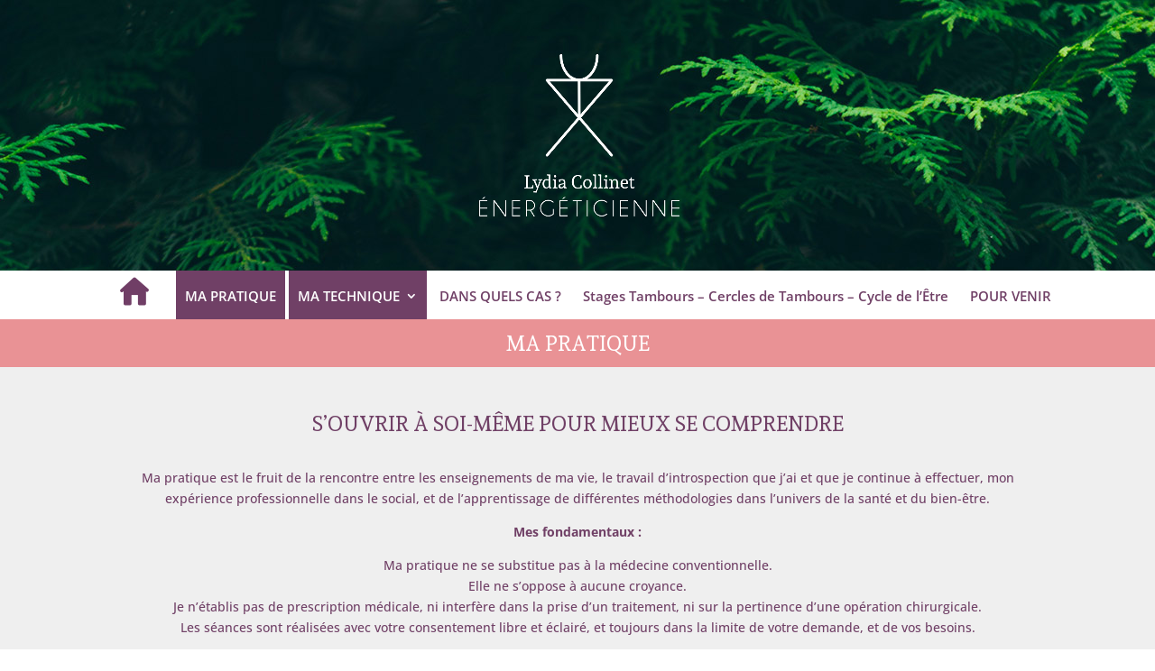

--- FILE ---
content_type: text/css
request_url: http://www.retourasoi.fr/wp-content/themes/retourasoi2025/style.css?ver=4.27.4.1762239341
body_size: 3233
content:
/*
Theme Name: Retour a soi 2025
Theme URI: https://www.retourasoi.fr
Template: Divi
Author: Retour a soi
Author URI: https://www.retourasoi.fr
Description: Version 2025
Version: 4.27.4.1762239341
Updated: 2025-11-04 07:55:41

*/

h1,h2,h3,h4
{
    font-family: 'Andada', serif !important;
}


h2 {
    font-size: 23px !important;
   padding-bottom: 0px !important;

}

p
{
font-size: 14px;
}


/**********ANTETE GENERALE***********/

/*divider*/

.et_pb_divider::before 
{
 
    border-top-width: 1px !important;
}


#main-header
{
  background-color: transparent;
 

}

.header-social-button
{
position: absolute;
top: 37%;
right: 20%;

}


.et_header_style_centered #main-header .logo_container
{
 background-image: url('/wp-content/uploads/2017/09/bg-header.jpg');
  background-position: top center;
  background-repeat: no-repeat;
}

.et_header_style_centered #logo {
    max-height: 20% !important;
}

.header-social-button a
{
padding: 10px;

}
.et_pb_section 
{
   
    background-color: transparent;
}


/*******menu******/





.et_header_style_centered #main-header div#et-top-navigation
{
   
    background-color: #fff;
}


.et_header_style_centered #top-menu > li > a {
    padding-bottom: 0px;
    height: 50px;
    line-height: 57px;
}

#top-menu li 
{
    
 padding: 0px 10px;
   
}

#top-menu-nav > ul > li > a:hover
 {
    opacity: 1;
    color: #fff !important;
}

#top-menu-nav > ul > li:hover
 {
    opacity: 1;
    -webkit-transition: all .4s ease-in-out;
    -moz-transition: all .4s ease-in-out;
    transition: all .4s ease-in-out;
    background-color: #704066;
    color: #fff !important;
}


#main-header .current_page_item
{
  background-color: #704066;

}


#main-header .current_page_item:first-child
{
  background-color: transparent;
  font-size:0px !important;

}



#main-header .current_page_item a
{

color: #fff !important;

}

#main-header .technique .current_page_item a,
.technique a
{
    color: #704066 !important;

}
.fixed-header #top-menu  .current-menu-item  a {
    color:  #704066 !important;
    background-color: #704066;
}

.et_fullwidth_nav #main-header .container 
{
    width: 100%;
    max-width: 100%;
    padding-right: 0px;
    padding-left: 0px;
}

.accueil a
{
  	background-image:url('/wp-content/uploads/2017/09/house-black-silhouette-without-door.png');
    background-position: center 7px;
    background-repeat: no-repeat;
    background-color: transparent;
     width: 65px;
    font-size: 0px;
color: transparent !important;
max-height: 100%;
}

/********menu fixed******/


.et-fixed-header .header-social-button,
.et-fixed-header .logo_container
{
  display:none;
}



#main-header .header-social-button-fixe {
    position: absolute !important;
    top: 7px;
    right: 26px;
}

#main-header .header-social-button-fixe a {
    margin-left: 11px;
margin-right: 3px;
}

.header-social-button-fixe img {
    max-width: 35px;
}
#top-menu > li:last-child {
    padding-right: 10px;
}
.current-menu-item
{
    background-color: #704066 ;
 
}
#main-header .header-logo-img-fixe 
{
    position: absolute;
    left: 5%;
    top: 0px;
    display: none;
}

#main-header .header-logo-img-fixe img {
   max-height: 54px;
   
}

.et_header_style_centered #logo {
    max-height: 60% !important;
}

.et-fixed-header .header-social-button-fixe,
.et-fixed-header .header-logo-img-fixe 
{
   
    display: block !important;
}

#top-menu li.current-menu-item > a
{
    color: #ffffff !important;
}

.fullwidth-menu-nav .current-menu-item {
    background-color: transparent !important;
}
/****menu rollover*****/

.et_primary_nav_dropdown_animation_fade #et-top-navigation ul li:hover > ul, .et_secondary_nav_dropdown_animation_fade #et-secondary-nav li:hover > ul
 {
  
    background-color: #704066;
}

.et-fixed-header li li a,
#top-menu li li a 
{

 color: #fff !important;

}

.et-fixed-header li li:hover,
#top-menu li li:hover 
{

 background-color: #fff !important;

}
.et-fixed-header li:hover a,
#top-menu li:hover  a
{

color: #fff !important;

}


.et-fixed-header li li:hover a,
#top-menu li li:hover  a
{

color: #704066 !important;

}

.nav li ul 
{
    visibility: hidden;
    z-index: 9999;
    width: 153px;
    border-top: 0px solid #2ea3f2;
    background: #fff;
        background-color: rgb(255, 255, 255);
    margin-left: -10px;
}

#top-menu li li 
{
    margin: 0;
    padding: 0 0;
}

#top-menu li li a
 {
  width: 153px;
padding: 7px 0px;
text-align: center;
display: block;
font-size: 12px !important;
opacity: 1;
border-bottom: 1px solid #fff;
}


.nav li ul 
{
    position: absolute;
    padding: 0px 0;
overflow: hidden;
}

.et-fixed-header #top-menu li.current-menu-item > a 
{
    color: #fff !important;
}

/*****home****/

.block_services
{

  
   color:             #fff !important;
   cursor:             pointer;

}

.block_services:hover h2
{

   background-color:  #fff;
   color:             #704066 !important;

}

.block_services:hover 
{

   background-color:  #fff;
   color:             #704066 !important;

}


.accueil a
{
  	background-image:url('/wp-content/uploads/2017/09/house-black-silhouette-without-door.png');
    background-position: center 7px;
    background-repeat: no-repeat;
    background-color: transparent;
     width: 65px;
    font-size: 0px ;
color: transparent !important;
max-height: 100%;
color: transparent !important
}

.accueil:hover
{
  	
 
    background-color: transparent  !important;
   color: transparent !important;

}

/********footer tarifs*******/

.phone_block:hover
.phone_mail:hover
{   
  color: #a5d2b2 !important; 
  cursor: pointer !important;


}


/********footer menu ********/

/****tarif footer*****/

.icon-footer:hover
{

}

.social-footer
{ 
  position: absolute !important;
  top: 18px;
  right: 26px;
}

.social-footer img
{ 
 max-width: 40px;
}

.social-footer a	
{ 
padding: 10px;
cursor: pointer;
}

.social-footer a:hover	
{ 
opacity: 0.6;
}

/********CUSTOM BUTTON*********/

.bt-custom {
    font-family: 'Vollkorn',Georgia,"Times New Roman",serif;
    font-size: 20px;
    display: block;
    padding: 10px 20px;
    margin-top: 20px;
    border: 1px solid;
    float: left;
}



/********footer credit*******/

#footer-info {
    padding-bottom: 10px;
    color: #666;
    text-align: center;
float:none;
}


.menu_footer_new  .fullwidth-menu li
{
   width: auto;
   padding: 0px 10px;
}

.social-footer {
    position: absolute!important;
    top: 20px;
    right: 20px;
    text-align: center;
}

/**********COMMENT PAGE**********/

.comment-body {
    position: relative;
    min-height: 87px;
    margin-bottom: 48px;
    padding: 0 0px 0 0px;
        padding-right: 0px;
}


.comment_avatar 
{
    position: relative;
    float: left;
    width: 30%;
    height: 211px;
}

.comment_avatar img 
{
    display: block;
    width: auto;
    max-width: 100%;
    height: auto;
    padding-right: 10px;
}


.comment-content {
    text-align: justify;
}
.comment_postinfo span
{
 color:  #70408f !important;

}

/********COMMENT FORM*******/

.form-submit .et_pb_button
 {
    display: block;
    cursor: pointer;
    margin: 0px auto;
    color: #fff;
}

.form-submit {
    text-align: center !important;
    float: none;
}


#commentform textarea  {
    padding: 12px;
    border: 1px solid #704066;
    color: #999;
    background-color: #eee;
    font-size: 18px;

}

#author,
#email
{
border: 2px solid #333 !important;
float: left;
width: 100% !important;
}

.comment-form-author

 {
    overflow: hidden !important;
    width: 50%  !important;
    float:left;
}


.comment-form-email
 {
    overflow: hidden !important;
    width: 49%  !important;
    float:left;
margin-left: 1%;
}

#respond
 {
    background-color: rgba(255,255,255,0.96);
    padding: 41px;
 background-image: url('/wp-content/uploads/2017/09/bg-form.jpg');
  background-position: top center;
  background-repeat: no-repeat;
}

#comments
{
display: none;
}

.comment 
{
    max-width: 1000px;
    margin: 0px auto;
}

.comment-reply-title
 {
    max-width: 1000px;
    margin: 0px auto;
    background: rgba(255,255,255,0.88);
    padding-left: 50px;
    padding-top: 50px;
    padding-bottom: 0px;
    text-transform: uppercase;

}


.comment-form-url 
{
    display: none;
}

.commentaire
{
  padding:0px !important
}

.commentaire-inner
{
  width:100% !important;
  max-width:100% !important;
padding: 0px !important;
}

#commentform
{
  max-width: 1000px;
  margin: 0px auto;
  background-color: rgba(255,255,255,0.88);
  padding:50px;
padding-top: 0px;

}


/*************************************************************************

                     RESPONSSIVE BEGIN
***************************************************************************/

@media screen and (max-width: 980px) {


/******form comment********/

body.admin-bar.et_fixed_nav #main-header, body.admin-bar.et_fixed_nav #top-header, body.admin-bar.et_non_fixed_nav.et_transparent_nav #main-header, body.admin-bar.et_non_fixed_nav.et_transparent_nav #top-header
{
background-color:#a5d2b2 !important;
}

.menu_footer_new  .fullwidth-menu li
{
   width: 100%;
   padding: 0px;
}

.social-footer {
    position: relative !important;
    top: auto;
    right: auto;
    text-align: center;
}


.comment-reply-title
 {
    
   
    padding-left: 20px;
    padding-top: 20px;
    padding-bottom: 0px;
   
}


#commentform
{
  
  padding:20px;
padding-top: 0px;

}
#author,
#email
{
border: 2px solid #333 !important;
float: left;
width: 100% !important;
}

.comment-form-author

 {
    overflow: hidden !important;
    width: 100%  !important;
    float:left;
}


.comment-form-email
 {
    overflow: hidden !important;
    width: 100%  !important;
    float:left;
margin-left: 0%;
}

.et_header_style_centered #main-header .logo_container
{
 background-image: none;

 
}

.beandeau
{
   
 margin :0px !important;
 
}


/*******col custom**********/

.col3
{
  width: 100% !important;
}

.col3-4
{
  width: 100% !important;
}

/********CUSTOM BT*********/
.bt-custom {
   
    float: none;
    text-align: center;
}

/********CUSTOM TITLE*********/
/*.title_h2_border .et_pb_column_1_3
{
   width: 65% !important;
   margin-bottom: 0px !important;
 }

.title_h2_border .et_pb_column_2_3
{
   width: 35% !important;
   margin-bottom: 0px !important;
 }*/


.title_h2_border h2
{
   font-size: 20px !important;
   line-height: 24px !important;
   margin-bottom: 0px;
 }

/*****separation border*******/
.et_pb_space.et-hide-mobile
{
    display: block !important;
}



body.custom-background {
  
    background-size: auto 100% !important;
}
/******HEADER & menu******/

#main-header
 {
    background-color:  #a5d2b2 !important;
}

.et_header_style_centered #logo {
    max-height: 150px !important;
}

#mobile_menu .current-menu-item 
{
   
 background-color: #704066 !important;
 color: #704066 !important;

}

.et_mobile_menu .menu-item-has-children > a {
    background-color: rgba(0,0,0,.03);
    font-weight: 700;
    color: #704066 !important;
}

.et_header_style_centered #main-header div#et-top-navigation {
    background-color: transparent;
}
.header-social-button {
    position: absolute;
    top: 0px;
    right: 1%;
}

.header-social-button img {
   max-width: 50px;
}



.select_page
{
    display: none !important;
}



.et_header_style_centered .mobile_menu_bar {

    position: relative;
    top: -108px;
    left: 2%;
    background-color: #fff;
    float: left;
    border-radius: 50%;
    padding: 4px;

}

.et_header_style_centered #main-header .mobile_nav 
{
    
    background-color: transparent;
  
}

.et_header_style_centered #et_mobile_nav_menu {
    float: none;
    position: relative;
    margin-top: 0px;
}

#main-header .et_mobile_menu 
{
    background-color: #333 !important;
    border-color: #eee;
    top: 74px;
    padding: 0px;
}

.mobile_menu_bar::before {
    position: relative;
    top: 0;
    left: 0;
    font-size: 32px;
    content: "\61";
    cursor: pointer;
    color: #333;
}

.et_mobile_menu li a {
    display: block;
    padding: 10px 5%;
    border-bottom: 1px solid rgba(190, 190, 190, 0.71);
    color: #666;
}



/*.et_mobile_menu .menu-item-has-children > a {
    background-color: rgba(0,0,0,.03);
    font-weight: 700;
    color: #fff !important;
}*/

.accueil a 
{
  
    display: none !important;
}

.et_mobile_menu li a
 {
    color: #b067a1;
}

.et_mobile_menu li a:hover 
{
    opacity: 1;
    background-color: #704066;
}

	.et_mobile_menu .technique a {
    opacity: 1;
    background-color: #704066;
}

et_pb_fullwidth_menu .et_mobile_menu li  ul:hover {
    display: block !important;
    visibility: visible !important;
    padding-left: 0px;
    background-color: transparent !important;
}

#main-header .et_mobile_menu {
    background-color: rgba(255, 255, 255, 0.9) !important;
    border-color: #fff;
    top: 63px !important;
    padding: 0px;
   text-align: center;
}

.et_primary_nav_dropdown_animation_fade #et-top-navigation ul li:hover > ul
{
    background-color: #fff !important;
}

.et_mobile_menu li li 
{
    padding-left: 5% !important;
    text-align: center !important;
    width: 100% !important;
    padding-right: 5% !important;
}

/******menu footer******/

.menu_footer_new .et_mobile_nav_menu
{
   display: none;
}

.menu_footer_new .fullwidth-menu-nav,
.menu_footer_new  .fullwidth-menu
{
   display: block;
}




@media screen and (max-width: 450px) {
.fullwidth_in_mobile,
.block_accueil
{
  width: 100% !important;

}


.comment_postinfo {
    text-align: center;
}
.comment_avatar {
    position: relative;
    float: none;
    width: 100%;
    height: auto;
    text-align: center;
    padding: 20px;
    margin: 0px;
}


.comment_area {

    padding: 17px;

}
.banner
 {
    min-height: 66px !important;
}
.header-social-button img {
    max-width: 35px;
}
}